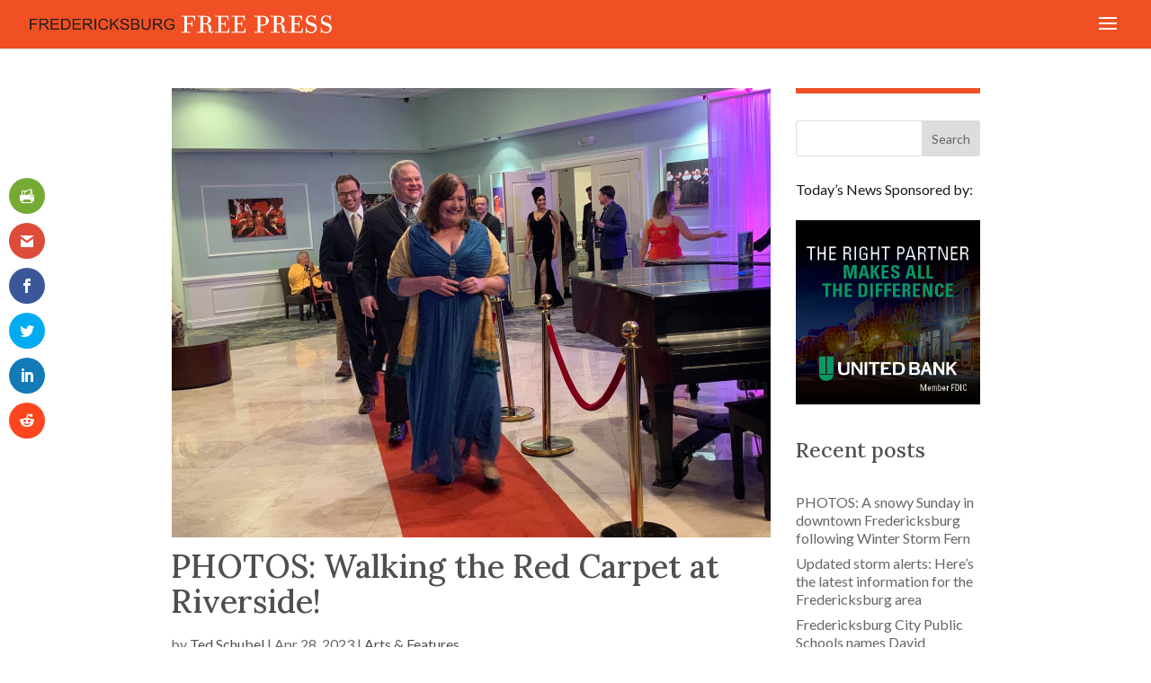

--- FILE ---
content_type: application/javascript
request_url: https://prism.app-us1.com/?a=478563777&u=https%3A%2F%2Fwww.fredericksburgfreepress.com%2F2023%2F04%2F28%2Fphotos-walking-the-red-carpet-at-riverside%2F
body_size: 123
content:
window.visitorGlobalObject=window.visitorGlobalObject||window.prismGlobalObject;window.visitorGlobalObject.setVisitorId('a548d77d-ccea-4388-9bc4-2df3a8e0c3bd', '478563777');window.visitorGlobalObject.setWhitelistedServices('tracking', '478563777');